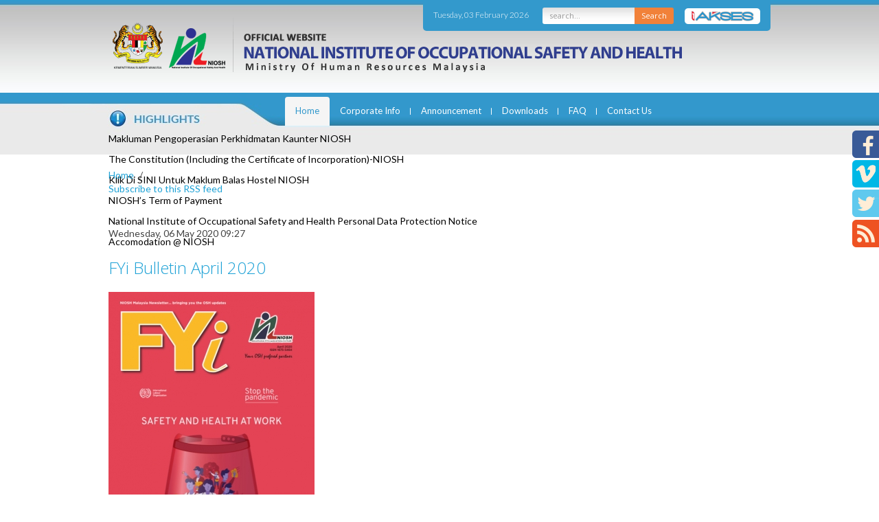

--- FILE ---
content_type: text/css
request_url: http://ec2-13-228-82-236.ap-southeast-1.compute.amazonaws.com/templates/niosh/css/yellow.css
body_size: 1328
content:
/* Green Style **/

.elegant .xac-trigger {
    background: #cccc00 url("../images/plus.png") no-repeat scroll 95% 15px;
  
}


.footer-bottom{

background: #cccc00;

}

.gkTabsWrap.vertical ol, .gkTabsWrap.horizontal > ol {
    border-bottom: 6px solid #cccc00 !important;
}


.gkTabsWrap.vertical ol li.active, .gkTabsWrap.horizontal ol li.active, .gkTabsWrap.vertical ol li:hover, .gkTabsWrap.horizontal ol li:hover {
    background: #cccc00 none repeat scroll 0 0 !important;
}

.gkTabsWrap.vertical ol li, .gkTabsWrap.horizontal ol li{
	background: #e7e70d !important;
}


.top-right{
background: #cccc00 !important;


}

.header {
    background: rgba(0, 0, 0, 0) url("../images/header_bg_yellow.jpg") repeat-x scroll center top;
    }


 .navigation-wrap {
    background: rgba(0, 0, 0, 0) url("../images/wrap_menu_info_yellow.jpg") repeat-x scroll center top;

}


.uk-navbar-nav > li.uk-active > a{

	color: #cccc00 !important;
}



.uk-navbar-nav > li:hover > a,
.uk-navbar-nav > li > a:focus,
.uk-navbar-nav > li.uk-open > a {

	color: #cccc00 !important;

}

.uk-nav.uk-nav-navbar a {
    color: #cccc00 !important;

    }



 

/* Smartphones (Both) ----------- */
@media only screen and (min-width : 321px) and (max-width : 767px)  {

    .social-left {
    background: #cccc00 none repeat scroll 0 0;


}

}      